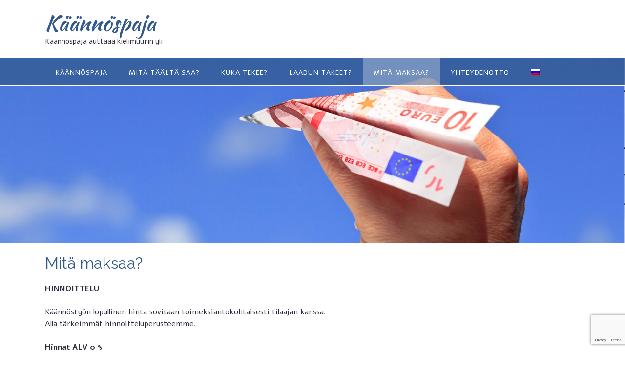

--- FILE ---
content_type: text/html; charset=utf-8
request_url: https://www.google.com/recaptcha/api2/anchor?ar=1&k=6LdYtLAaAAAAAB_eF3SLY0raLbcDtmtmgGzPdEsW&co=aHR0cHM6Ly93d3cua2Fhbm5vc3BhamEuZmk6NDQz&hl=en&v=PoyoqOPhxBO7pBk68S4YbpHZ&size=invisible&anchor-ms=20000&execute-ms=30000&cb=buvkl4c8jkdw
body_size: 48902
content:
<!DOCTYPE HTML><html dir="ltr" lang="en"><head><meta http-equiv="Content-Type" content="text/html; charset=UTF-8">
<meta http-equiv="X-UA-Compatible" content="IE=edge">
<title>reCAPTCHA</title>
<style type="text/css">
/* cyrillic-ext */
@font-face {
  font-family: 'Roboto';
  font-style: normal;
  font-weight: 400;
  font-stretch: 100%;
  src: url(//fonts.gstatic.com/s/roboto/v48/KFO7CnqEu92Fr1ME7kSn66aGLdTylUAMa3GUBHMdazTgWw.woff2) format('woff2');
  unicode-range: U+0460-052F, U+1C80-1C8A, U+20B4, U+2DE0-2DFF, U+A640-A69F, U+FE2E-FE2F;
}
/* cyrillic */
@font-face {
  font-family: 'Roboto';
  font-style: normal;
  font-weight: 400;
  font-stretch: 100%;
  src: url(//fonts.gstatic.com/s/roboto/v48/KFO7CnqEu92Fr1ME7kSn66aGLdTylUAMa3iUBHMdazTgWw.woff2) format('woff2');
  unicode-range: U+0301, U+0400-045F, U+0490-0491, U+04B0-04B1, U+2116;
}
/* greek-ext */
@font-face {
  font-family: 'Roboto';
  font-style: normal;
  font-weight: 400;
  font-stretch: 100%;
  src: url(//fonts.gstatic.com/s/roboto/v48/KFO7CnqEu92Fr1ME7kSn66aGLdTylUAMa3CUBHMdazTgWw.woff2) format('woff2');
  unicode-range: U+1F00-1FFF;
}
/* greek */
@font-face {
  font-family: 'Roboto';
  font-style: normal;
  font-weight: 400;
  font-stretch: 100%;
  src: url(//fonts.gstatic.com/s/roboto/v48/KFO7CnqEu92Fr1ME7kSn66aGLdTylUAMa3-UBHMdazTgWw.woff2) format('woff2');
  unicode-range: U+0370-0377, U+037A-037F, U+0384-038A, U+038C, U+038E-03A1, U+03A3-03FF;
}
/* math */
@font-face {
  font-family: 'Roboto';
  font-style: normal;
  font-weight: 400;
  font-stretch: 100%;
  src: url(//fonts.gstatic.com/s/roboto/v48/KFO7CnqEu92Fr1ME7kSn66aGLdTylUAMawCUBHMdazTgWw.woff2) format('woff2');
  unicode-range: U+0302-0303, U+0305, U+0307-0308, U+0310, U+0312, U+0315, U+031A, U+0326-0327, U+032C, U+032F-0330, U+0332-0333, U+0338, U+033A, U+0346, U+034D, U+0391-03A1, U+03A3-03A9, U+03B1-03C9, U+03D1, U+03D5-03D6, U+03F0-03F1, U+03F4-03F5, U+2016-2017, U+2034-2038, U+203C, U+2040, U+2043, U+2047, U+2050, U+2057, U+205F, U+2070-2071, U+2074-208E, U+2090-209C, U+20D0-20DC, U+20E1, U+20E5-20EF, U+2100-2112, U+2114-2115, U+2117-2121, U+2123-214F, U+2190, U+2192, U+2194-21AE, U+21B0-21E5, U+21F1-21F2, U+21F4-2211, U+2213-2214, U+2216-22FF, U+2308-230B, U+2310, U+2319, U+231C-2321, U+2336-237A, U+237C, U+2395, U+239B-23B7, U+23D0, U+23DC-23E1, U+2474-2475, U+25AF, U+25B3, U+25B7, U+25BD, U+25C1, U+25CA, U+25CC, U+25FB, U+266D-266F, U+27C0-27FF, U+2900-2AFF, U+2B0E-2B11, U+2B30-2B4C, U+2BFE, U+3030, U+FF5B, U+FF5D, U+1D400-1D7FF, U+1EE00-1EEFF;
}
/* symbols */
@font-face {
  font-family: 'Roboto';
  font-style: normal;
  font-weight: 400;
  font-stretch: 100%;
  src: url(//fonts.gstatic.com/s/roboto/v48/KFO7CnqEu92Fr1ME7kSn66aGLdTylUAMaxKUBHMdazTgWw.woff2) format('woff2');
  unicode-range: U+0001-000C, U+000E-001F, U+007F-009F, U+20DD-20E0, U+20E2-20E4, U+2150-218F, U+2190, U+2192, U+2194-2199, U+21AF, U+21E6-21F0, U+21F3, U+2218-2219, U+2299, U+22C4-22C6, U+2300-243F, U+2440-244A, U+2460-24FF, U+25A0-27BF, U+2800-28FF, U+2921-2922, U+2981, U+29BF, U+29EB, U+2B00-2BFF, U+4DC0-4DFF, U+FFF9-FFFB, U+10140-1018E, U+10190-1019C, U+101A0, U+101D0-101FD, U+102E0-102FB, U+10E60-10E7E, U+1D2C0-1D2D3, U+1D2E0-1D37F, U+1F000-1F0FF, U+1F100-1F1AD, U+1F1E6-1F1FF, U+1F30D-1F30F, U+1F315, U+1F31C, U+1F31E, U+1F320-1F32C, U+1F336, U+1F378, U+1F37D, U+1F382, U+1F393-1F39F, U+1F3A7-1F3A8, U+1F3AC-1F3AF, U+1F3C2, U+1F3C4-1F3C6, U+1F3CA-1F3CE, U+1F3D4-1F3E0, U+1F3ED, U+1F3F1-1F3F3, U+1F3F5-1F3F7, U+1F408, U+1F415, U+1F41F, U+1F426, U+1F43F, U+1F441-1F442, U+1F444, U+1F446-1F449, U+1F44C-1F44E, U+1F453, U+1F46A, U+1F47D, U+1F4A3, U+1F4B0, U+1F4B3, U+1F4B9, U+1F4BB, U+1F4BF, U+1F4C8-1F4CB, U+1F4D6, U+1F4DA, U+1F4DF, U+1F4E3-1F4E6, U+1F4EA-1F4ED, U+1F4F7, U+1F4F9-1F4FB, U+1F4FD-1F4FE, U+1F503, U+1F507-1F50B, U+1F50D, U+1F512-1F513, U+1F53E-1F54A, U+1F54F-1F5FA, U+1F610, U+1F650-1F67F, U+1F687, U+1F68D, U+1F691, U+1F694, U+1F698, U+1F6AD, U+1F6B2, U+1F6B9-1F6BA, U+1F6BC, U+1F6C6-1F6CF, U+1F6D3-1F6D7, U+1F6E0-1F6EA, U+1F6F0-1F6F3, U+1F6F7-1F6FC, U+1F700-1F7FF, U+1F800-1F80B, U+1F810-1F847, U+1F850-1F859, U+1F860-1F887, U+1F890-1F8AD, U+1F8B0-1F8BB, U+1F8C0-1F8C1, U+1F900-1F90B, U+1F93B, U+1F946, U+1F984, U+1F996, U+1F9E9, U+1FA00-1FA6F, U+1FA70-1FA7C, U+1FA80-1FA89, U+1FA8F-1FAC6, U+1FACE-1FADC, U+1FADF-1FAE9, U+1FAF0-1FAF8, U+1FB00-1FBFF;
}
/* vietnamese */
@font-face {
  font-family: 'Roboto';
  font-style: normal;
  font-weight: 400;
  font-stretch: 100%;
  src: url(//fonts.gstatic.com/s/roboto/v48/KFO7CnqEu92Fr1ME7kSn66aGLdTylUAMa3OUBHMdazTgWw.woff2) format('woff2');
  unicode-range: U+0102-0103, U+0110-0111, U+0128-0129, U+0168-0169, U+01A0-01A1, U+01AF-01B0, U+0300-0301, U+0303-0304, U+0308-0309, U+0323, U+0329, U+1EA0-1EF9, U+20AB;
}
/* latin-ext */
@font-face {
  font-family: 'Roboto';
  font-style: normal;
  font-weight: 400;
  font-stretch: 100%;
  src: url(//fonts.gstatic.com/s/roboto/v48/KFO7CnqEu92Fr1ME7kSn66aGLdTylUAMa3KUBHMdazTgWw.woff2) format('woff2');
  unicode-range: U+0100-02BA, U+02BD-02C5, U+02C7-02CC, U+02CE-02D7, U+02DD-02FF, U+0304, U+0308, U+0329, U+1D00-1DBF, U+1E00-1E9F, U+1EF2-1EFF, U+2020, U+20A0-20AB, U+20AD-20C0, U+2113, U+2C60-2C7F, U+A720-A7FF;
}
/* latin */
@font-face {
  font-family: 'Roboto';
  font-style: normal;
  font-weight: 400;
  font-stretch: 100%;
  src: url(//fonts.gstatic.com/s/roboto/v48/KFO7CnqEu92Fr1ME7kSn66aGLdTylUAMa3yUBHMdazQ.woff2) format('woff2');
  unicode-range: U+0000-00FF, U+0131, U+0152-0153, U+02BB-02BC, U+02C6, U+02DA, U+02DC, U+0304, U+0308, U+0329, U+2000-206F, U+20AC, U+2122, U+2191, U+2193, U+2212, U+2215, U+FEFF, U+FFFD;
}
/* cyrillic-ext */
@font-face {
  font-family: 'Roboto';
  font-style: normal;
  font-weight: 500;
  font-stretch: 100%;
  src: url(//fonts.gstatic.com/s/roboto/v48/KFO7CnqEu92Fr1ME7kSn66aGLdTylUAMa3GUBHMdazTgWw.woff2) format('woff2');
  unicode-range: U+0460-052F, U+1C80-1C8A, U+20B4, U+2DE0-2DFF, U+A640-A69F, U+FE2E-FE2F;
}
/* cyrillic */
@font-face {
  font-family: 'Roboto';
  font-style: normal;
  font-weight: 500;
  font-stretch: 100%;
  src: url(//fonts.gstatic.com/s/roboto/v48/KFO7CnqEu92Fr1ME7kSn66aGLdTylUAMa3iUBHMdazTgWw.woff2) format('woff2');
  unicode-range: U+0301, U+0400-045F, U+0490-0491, U+04B0-04B1, U+2116;
}
/* greek-ext */
@font-face {
  font-family: 'Roboto';
  font-style: normal;
  font-weight: 500;
  font-stretch: 100%;
  src: url(//fonts.gstatic.com/s/roboto/v48/KFO7CnqEu92Fr1ME7kSn66aGLdTylUAMa3CUBHMdazTgWw.woff2) format('woff2');
  unicode-range: U+1F00-1FFF;
}
/* greek */
@font-face {
  font-family: 'Roboto';
  font-style: normal;
  font-weight: 500;
  font-stretch: 100%;
  src: url(//fonts.gstatic.com/s/roboto/v48/KFO7CnqEu92Fr1ME7kSn66aGLdTylUAMa3-UBHMdazTgWw.woff2) format('woff2');
  unicode-range: U+0370-0377, U+037A-037F, U+0384-038A, U+038C, U+038E-03A1, U+03A3-03FF;
}
/* math */
@font-face {
  font-family: 'Roboto';
  font-style: normal;
  font-weight: 500;
  font-stretch: 100%;
  src: url(//fonts.gstatic.com/s/roboto/v48/KFO7CnqEu92Fr1ME7kSn66aGLdTylUAMawCUBHMdazTgWw.woff2) format('woff2');
  unicode-range: U+0302-0303, U+0305, U+0307-0308, U+0310, U+0312, U+0315, U+031A, U+0326-0327, U+032C, U+032F-0330, U+0332-0333, U+0338, U+033A, U+0346, U+034D, U+0391-03A1, U+03A3-03A9, U+03B1-03C9, U+03D1, U+03D5-03D6, U+03F0-03F1, U+03F4-03F5, U+2016-2017, U+2034-2038, U+203C, U+2040, U+2043, U+2047, U+2050, U+2057, U+205F, U+2070-2071, U+2074-208E, U+2090-209C, U+20D0-20DC, U+20E1, U+20E5-20EF, U+2100-2112, U+2114-2115, U+2117-2121, U+2123-214F, U+2190, U+2192, U+2194-21AE, U+21B0-21E5, U+21F1-21F2, U+21F4-2211, U+2213-2214, U+2216-22FF, U+2308-230B, U+2310, U+2319, U+231C-2321, U+2336-237A, U+237C, U+2395, U+239B-23B7, U+23D0, U+23DC-23E1, U+2474-2475, U+25AF, U+25B3, U+25B7, U+25BD, U+25C1, U+25CA, U+25CC, U+25FB, U+266D-266F, U+27C0-27FF, U+2900-2AFF, U+2B0E-2B11, U+2B30-2B4C, U+2BFE, U+3030, U+FF5B, U+FF5D, U+1D400-1D7FF, U+1EE00-1EEFF;
}
/* symbols */
@font-face {
  font-family: 'Roboto';
  font-style: normal;
  font-weight: 500;
  font-stretch: 100%;
  src: url(//fonts.gstatic.com/s/roboto/v48/KFO7CnqEu92Fr1ME7kSn66aGLdTylUAMaxKUBHMdazTgWw.woff2) format('woff2');
  unicode-range: U+0001-000C, U+000E-001F, U+007F-009F, U+20DD-20E0, U+20E2-20E4, U+2150-218F, U+2190, U+2192, U+2194-2199, U+21AF, U+21E6-21F0, U+21F3, U+2218-2219, U+2299, U+22C4-22C6, U+2300-243F, U+2440-244A, U+2460-24FF, U+25A0-27BF, U+2800-28FF, U+2921-2922, U+2981, U+29BF, U+29EB, U+2B00-2BFF, U+4DC0-4DFF, U+FFF9-FFFB, U+10140-1018E, U+10190-1019C, U+101A0, U+101D0-101FD, U+102E0-102FB, U+10E60-10E7E, U+1D2C0-1D2D3, U+1D2E0-1D37F, U+1F000-1F0FF, U+1F100-1F1AD, U+1F1E6-1F1FF, U+1F30D-1F30F, U+1F315, U+1F31C, U+1F31E, U+1F320-1F32C, U+1F336, U+1F378, U+1F37D, U+1F382, U+1F393-1F39F, U+1F3A7-1F3A8, U+1F3AC-1F3AF, U+1F3C2, U+1F3C4-1F3C6, U+1F3CA-1F3CE, U+1F3D4-1F3E0, U+1F3ED, U+1F3F1-1F3F3, U+1F3F5-1F3F7, U+1F408, U+1F415, U+1F41F, U+1F426, U+1F43F, U+1F441-1F442, U+1F444, U+1F446-1F449, U+1F44C-1F44E, U+1F453, U+1F46A, U+1F47D, U+1F4A3, U+1F4B0, U+1F4B3, U+1F4B9, U+1F4BB, U+1F4BF, U+1F4C8-1F4CB, U+1F4D6, U+1F4DA, U+1F4DF, U+1F4E3-1F4E6, U+1F4EA-1F4ED, U+1F4F7, U+1F4F9-1F4FB, U+1F4FD-1F4FE, U+1F503, U+1F507-1F50B, U+1F50D, U+1F512-1F513, U+1F53E-1F54A, U+1F54F-1F5FA, U+1F610, U+1F650-1F67F, U+1F687, U+1F68D, U+1F691, U+1F694, U+1F698, U+1F6AD, U+1F6B2, U+1F6B9-1F6BA, U+1F6BC, U+1F6C6-1F6CF, U+1F6D3-1F6D7, U+1F6E0-1F6EA, U+1F6F0-1F6F3, U+1F6F7-1F6FC, U+1F700-1F7FF, U+1F800-1F80B, U+1F810-1F847, U+1F850-1F859, U+1F860-1F887, U+1F890-1F8AD, U+1F8B0-1F8BB, U+1F8C0-1F8C1, U+1F900-1F90B, U+1F93B, U+1F946, U+1F984, U+1F996, U+1F9E9, U+1FA00-1FA6F, U+1FA70-1FA7C, U+1FA80-1FA89, U+1FA8F-1FAC6, U+1FACE-1FADC, U+1FADF-1FAE9, U+1FAF0-1FAF8, U+1FB00-1FBFF;
}
/* vietnamese */
@font-face {
  font-family: 'Roboto';
  font-style: normal;
  font-weight: 500;
  font-stretch: 100%;
  src: url(//fonts.gstatic.com/s/roboto/v48/KFO7CnqEu92Fr1ME7kSn66aGLdTylUAMa3OUBHMdazTgWw.woff2) format('woff2');
  unicode-range: U+0102-0103, U+0110-0111, U+0128-0129, U+0168-0169, U+01A0-01A1, U+01AF-01B0, U+0300-0301, U+0303-0304, U+0308-0309, U+0323, U+0329, U+1EA0-1EF9, U+20AB;
}
/* latin-ext */
@font-face {
  font-family: 'Roboto';
  font-style: normal;
  font-weight: 500;
  font-stretch: 100%;
  src: url(//fonts.gstatic.com/s/roboto/v48/KFO7CnqEu92Fr1ME7kSn66aGLdTylUAMa3KUBHMdazTgWw.woff2) format('woff2');
  unicode-range: U+0100-02BA, U+02BD-02C5, U+02C7-02CC, U+02CE-02D7, U+02DD-02FF, U+0304, U+0308, U+0329, U+1D00-1DBF, U+1E00-1E9F, U+1EF2-1EFF, U+2020, U+20A0-20AB, U+20AD-20C0, U+2113, U+2C60-2C7F, U+A720-A7FF;
}
/* latin */
@font-face {
  font-family: 'Roboto';
  font-style: normal;
  font-weight: 500;
  font-stretch: 100%;
  src: url(//fonts.gstatic.com/s/roboto/v48/KFO7CnqEu92Fr1ME7kSn66aGLdTylUAMa3yUBHMdazQ.woff2) format('woff2');
  unicode-range: U+0000-00FF, U+0131, U+0152-0153, U+02BB-02BC, U+02C6, U+02DA, U+02DC, U+0304, U+0308, U+0329, U+2000-206F, U+20AC, U+2122, U+2191, U+2193, U+2212, U+2215, U+FEFF, U+FFFD;
}
/* cyrillic-ext */
@font-face {
  font-family: 'Roboto';
  font-style: normal;
  font-weight: 900;
  font-stretch: 100%;
  src: url(//fonts.gstatic.com/s/roboto/v48/KFO7CnqEu92Fr1ME7kSn66aGLdTylUAMa3GUBHMdazTgWw.woff2) format('woff2');
  unicode-range: U+0460-052F, U+1C80-1C8A, U+20B4, U+2DE0-2DFF, U+A640-A69F, U+FE2E-FE2F;
}
/* cyrillic */
@font-face {
  font-family: 'Roboto';
  font-style: normal;
  font-weight: 900;
  font-stretch: 100%;
  src: url(//fonts.gstatic.com/s/roboto/v48/KFO7CnqEu92Fr1ME7kSn66aGLdTylUAMa3iUBHMdazTgWw.woff2) format('woff2');
  unicode-range: U+0301, U+0400-045F, U+0490-0491, U+04B0-04B1, U+2116;
}
/* greek-ext */
@font-face {
  font-family: 'Roboto';
  font-style: normal;
  font-weight: 900;
  font-stretch: 100%;
  src: url(//fonts.gstatic.com/s/roboto/v48/KFO7CnqEu92Fr1ME7kSn66aGLdTylUAMa3CUBHMdazTgWw.woff2) format('woff2');
  unicode-range: U+1F00-1FFF;
}
/* greek */
@font-face {
  font-family: 'Roboto';
  font-style: normal;
  font-weight: 900;
  font-stretch: 100%;
  src: url(//fonts.gstatic.com/s/roboto/v48/KFO7CnqEu92Fr1ME7kSn66aGLdTylUAMa3-UBHMdazTgWw.woff2) format('woff2');
  unicode-range: U+0370-0377, U+037A-037F, U+0384-038A, U+038C, U+038E-03A1, U+03A3-03FF;
}
/* math */
@font-face {
  font-family: 'Roboto';
  font-style: normal;
  font-weight: 900;
  font-stretch: 100%;
  src: url(//fonts.gstatic.com/s/roboto/v48/KFO7CnqEu92Fr1ME7kSn66aGLdTylUAMawCUBHMdazTgWw.woff2) format('woff2');
  unicode-range: U+0302-0303, U+0305, U+0307-0308, U+0310, U+0312, U+0315, U+031A, U+0326-0327, U+032C, U+032F-0330, U+0332-0333, U+0338, U+033A, U+0346, U+034D, U+0391-03A1, U+03A3-03A9, U+03B1-03C9, U+03D1, U+03D5-03D6, U+03F0-03F1, U+03F4-03F5, U+2016-2017, U+2034-2038, U+203C, U+2040, U+2043, U+2047, U+2050, U+2057, U+205F, U+2070-2071, U+2074-208E, U+2090-209C, U+20D0-20DC, U+20E1, U+20E5-20EF, U+2100-2112, U+2114-2115, U+2117-2121, U+2123-214F, U+2190, U+2192, U+2194-21AE, U+21B0-21E5, U+21F1-21F2, U+21F4-2211, U+2213-2214, U+2216-22FF, U+2308-230B, U+2310, U+2319, U+231C-2321, U+2336-237A, U+237C, U+2395, U+239B-23B7, U+23D0, U+23DC-23E1, U+2474-2475, U+25AF, U+25B3, U+25B7, U+25BD, U+25C1, U+25CA, U+25CC, U+25FB, U+266D-266F, U+27C0-27FF, U+2900-2AFF, U+2B0E-2B11, U+2B30-2B4C, U+2BFE, U+3030, U+FF5B, U+FF5D, U+1D400-1D7FF, U+1EE00-1EEFF;
}
/* symbols */
@font-face {
  font-family: 'Roboto';
  font-style: normal;
  font-weight: 900;
  font-stretch: 100%;
  src: url(//fonts.gstatic.com/s/roboto/v48/KFO7CnqEu92Fr1ME7kSn66aGLdTylUAMaxKUBHMdazTgWw.woff2) format('woff2');
  unicode-range: U+0001-000C, U+000E-001F, U+007F-009F, U+20DD-20E0, U+20E2-20E4, U+2150-218F, U+2190, U+2192, U+2194-2199, U+21AF, U+21E6-21F0, U+21F3, U+2218-2219, U+2299, U+22C4-22C6, U+2300-243F, U+2440-244A, U+2460-24FF, U+25A0-27BF, U+2800-28FF, U+2921-2922, U+2981, U+29BF, U+29EB, U+2B00-2BFF, U+4DC0-4DFF, U+FFF9-FFFB, U+10140-1018E, U+10190-1019C, U+101A0, U+101D0-101FD, U+102E0-102FB, U+10E60-10E7E, U+1D2C0-1D2D3, U+1D2E0-1D37F, U+1F000-1F0FF, U+1F100-1F1AD, U+1F1E6-1F1FF, U+1F30D-1F30F, U+1F315, U+1F31C, U+1F31E, U+1F320-1F32C, U+1F336, U+1F378, U+1F37D, U+1F382, U+1F393-1F39F, U+1F3A7-1F3A8, U+1F3AC-1F3AF, U+1F3C2, U+1F3C4-1F3C6, U+1F3CA-1F3CE, U+1F3D4-1F3E0, U+1F3ED, U+1F3F1-1F3F3, U+1F3F5-1F3F7, U+1F408, U+1F415, U+1F41F, U+1F426, U+1F43F, U+1F441-1F442, U+1F444, U+1F446-1F449, U+1F44C-1F44E, U+1F453, U+1F46A, U+1F47D, U+1F4A3, U+1F4B0, U+1F4B3, U+1F4B9, U+1F4BB, U+1F4BF, U+1F4C8-1F4CB, U+1F4D6, U+1F4DA, U+1F4DF, U+1F4E3-1F4E6, U+1F4EA-1F4ED, U+1F4F7, U+1F4F9-1F4FB, U+1F4FD-1F4FE, U+1F503, U+1F507-1F50B, U+1F50D, U+1F512-1F513, U+1F53E-1F54A, U+1F54F-1F5FA, U+1F610, U+1F650-1F67F, U+1F687, U+1F68D, U+1F691, U+1F694, U+1F698, U+1F6AD, U+1F6B2, U+1F6B9-1F6BA, U+1F6BC, U+1F6C6-1F6CF, U+1F6D3-1F6D7, U+1F6E0-1F6EA, U+1F6F0-1F6F3, U+1F6F7-1F6FC, U+1F700-1F7FF, U+1F800-1F80B, U+1F810-1F847, U+1F850-1F859, U+1F860-1F887, U+1F890-1F8AD, U+1F8B0-1F8BB, U+1F8C0-1F8C1, U+1F900-1F90B, U+1F93B, U+1F946, U+1F984, U+1F996, U+1F9E9, U+1FA00-1FA6F, U+1FA70-1FA7C, U+1FA80-1FA89, U+1FA8F-1FAC6, U+1FACE-1FADC, U+1FADF-1FAE9, U+1FAF0-1FAF8, U+1FB00-1FBFF;
}
/* vietnamese */
@font-face {
  font-family: 'Roboto';
  font-style: normal;
  font-weight: 900;
  font-stretch: 100%;
  src: url(//fonts.gstatic.com/s/roboto/v48/KFO7CnqEu92Fr1ME7kSn66aGLdTylUAMa3OUBHMdazTgWw.woff2) format('woff2');
  unicode-range: U+0102-0103, U+0110-0111, U+0128-0129, U+0168-0169, U+01A0-01A1, U+01AF-01B0, U+0300-0301, U+0303-0304, U+0308-0309, U+0323, U+0329, U+1EA0-1EF9, U+20AB;
}
/* latin-ext */
@font-face {
  font-family: 'Roboto';
  font-style: normal;
  font-weight: 900;
  font-stretch: 100%;
  src: url(//fonts.gstatic.com/s/roboto/v48/KFO7CnqEu92Fr1ME7kSn66aGLdTylUAMa3KUBHMdazTgWw.woff2) format('woff2');
  unicode-range: U+0100-02BA, U+02BD-02C5, U+02C7-02CC, U+02CE-02D7, U+02DD-02FF, U+0304, U+0308, U+0329, U+1D00-1DBF, U+1E00-1E9F, U+1EF2-1EFF, U+2020, U+20A0-20AB, U+20AD-20C0, U+2113, U+2C60-2C7F, U+A720-A7FF;
}
/* latin */
@font-face {
  font-family: 'Roboto';
  font-style: normal;
  font-weight: 900;
  font-stretch: 100%;
  src: url(//fonts.gstatic.com/s/roboto/v48/KFO7CnqEu92Fr1ME7kSn66aGLdTylUAMa3yUBHMdazQ.woff2) format('woff2');
  unicode-range: U+0000-00FF, U+0131, U+0152-0153, U+02BB-02BC, U+02C6, U+02DA, U+02DC, U+0304, U+0308, U+0329, U+2000-206F, U+20AC, U+2122, U+2191, U+2193, U+2212, U+2215, U+FEFF, U+FFFD;
}

</style>
<link rel="stylesheet" type="text/css" href="https://www.gstatic.com/recaptcha/releases/PoyoqOPhxBO7pBk68S4YbpHZ/styles__ltr.css">
<script nonce="HXb7EATg5ahs1OcTEFNW8A" type="text/javascript">window['__recaptcha_api'] = 'https://www.google.com/recaptcha/api2/';</script>
<script type="text/javascript" src="https://www.gstatic.com/recaptcha/releases/PoyoqOPhxBO7pBk68S4YbpHZ/recaptcha__en.js" nonce="HXb7EATg5ahs1OcTEFNW8A">
      
    </script></head>
<body><div id="rc-anchor-alert" class="rc-anchor-alert"></div>
<input type="hidden" id="recaptcha-token" value="[base64]">
<script type="text/javascript" nonce="HXb7EATg5ahs1OcTEFNW8A">
      recaptcha.anchor.Main.init("[\x22ainput\x22,[\x22bgdata\x22,\x22\x22,\[base64]/[base64]/[base64]/[base64]/[base64]/UltsKytdPUU6KEU8MjA0OD9SW2wrK109RT4+NnwxOTI6KChFJjY0NTEyKT09NTUyOTYmJk0rMTxjLmxlbmd0aCYmKGMuY2hhckNvZGVBdChNKzEpJjY0NTEyKT09NTYzMjA/[base64]/[base64]/[base64]/[base64]/[base64]/[base64]/[base64]\x22,\[base64]\\u003d\x22,\x22wphhHQFjWUNGVG1xMGrCoU/Cg8KfIi3DgCzDkQTCoyDDgg/DjQLCoSrDk8OKIMKFF2zDpMOaTUcnABRhUCPClVkLVwNoQ8Kcw5nDmMOPeMOARMOeLsKHSCYXcVZBw5TCl8OXLlxqw53DvUXCrsOfw7fDqE7CglIFw5x/[base64]/CgD/[base64]/DkV/DklgfP8Odw6lqRMK4HxbCkFDDoAdBw5JMMR3Ds8KFwqw6wq/Di13DmlhhKQ1wNMOzVRcUw7ZrF8Oyw5dswqJ9SBsUw7gQw4rDusOWLcOVw47CgjXDhmMIWlHDpsKENDt9w4XCrTfCv8K1woQBbCHDmMO8C2PCr8O1FXQ/[base64]/CrBpFasKzSsKJb8OONjfDjn/Dh8OUwqbCvcKqwqHDt8OVV8KPwpsDUMKpw4MJwqfChy8vwpRmw5DDsTLDogUFB8OEMcOgTylSwrcaaMKjKMO5eQ5PFn7DkBPDlkTCoyvDo8OsTMOWwo3Dqi9GwpMtSMKiEQfCgsOew4RQWG9xw7I9w5ZcYMOOwpsIIl/DrSQ2wolVwrQ0amEpw6nDrsOMR3/ChA3CusKCQ8K/C8KFGBh7fsKWw7bCocKnwppoW8KQw45fEjkQbDvDm8Kwwrh7wqE/IsKuw6QlNh5xDDzDiihZwo/[base64]/ClyoIHkxtDTIDP8KGwo1Gw7oswqTDscO8DMKOIMOcw6rCp8Omc0/Dq8KLw4nDojgIwrg5w7/Cv8K2GMK/DcOhahV8wqQqY8ORJkcvw6PDnDTDjHRfwqhubzbDvsKIO3gwOxLDo8O+wqATB8K+w6fDl8O+w6rDtTE9U1jClMKNwpLDvQAQwonDn8KwwrEBwp7Dn8KSwpLClsK0ZR4Swq/CqwXDtV4Swo3Cv8K1wrApIsK1w4F4MsKAwrNYFcK7wrHDr8KVQMOMLcKYwpjCqGzDmcKxw4xyX8OfPMKbbcOBw4fCs8KCKsKoKT7DlgwUw4gOw5fDjsODF8OeT8OLCMOcDUkqWxDCuTnCtsKbCxpGw7Brw7/Dt1BxF1LCqjxyW8OWDMOow5fDvsKQwpjCqwjCl2/DlVQvw4TCpjLCjMOfwo3DgFnDiMK4wpkGwqdww7lcw6k3Nz7CixjDpkkcw7HCggZ+CMObw78Uwol7L8KVw4bDj8O4KMKQw6vCpDHCj2fCh3PDmMOgGwEtw7pUWyJdwrjDoE1CRSvCsMOYM8KrNxTDtMOVR8OsccK/[base64]/[base64]/CtMKew7BjwofDlgXDkn3CpMKqwqcHW3wLFXXCtsOmwrnDjCPCpsK3RsKeNxYub8KswqZ0EsOTwpIAb8OVwpVtRMO3DMOYw7AUPcKdD8OCwq3Cp1tWw64qekvDgBzCu8Ktwr/[base64]/[base64]/[base64]/XALDmcOwEHwWD8O7w6fCmsKOw6zDuMOqwrPDuMOnw4PCk3ZHT8Osw4oGQQBWw7vDqF/CuMOSw6HDssO8Q8OZwqLCtsOiwrfCkxpBwoApaMO0wqp2wrEcw5fDs8OjNFDCtlLCgQRRwp4uM8Otw4jDqsKAUsK4w4jClMOawq1WNjDCk8OhwpnDqsKOUh/DnQAuwozDjHA6wpHCrFnCgHVhX2F7X8OwP29lWlTDqGHCrMKmwp/CuMOCT2nCuErCojktSibCosOYw7lHw7dXwqprwoxzdVzCoCbDlcO6UcOIesK7LyUPwqHCjE8Ow43CpHzCm8OTbMOJPiLCsMO6w63DoMK2w7tSwpLCkMOpwq/[base64]/CisKzdTHCtcO2amwkD8KbwqBraAxiLn/CicO1Q08vGj3Cmm01w57Cryh4wqzCnEPDjihYw7bCocO6YUfCmsOrbMKPw4txZ8K8w6N7w4lYwqvChsOCwpMATSLDp8OqCl4wwo/CuClrOMODDFnDmk44ZH3DhMKDZ3DCp8OZw4x7w7DCrsOTEMK/JX7DvMOKMS1WO19CQcOhFEYjw5BVLsOQw7/CqVdULGjCqwzCjAgEf8O6wqN0VWgSKz3CgMKuw64+MMKrPcOYRwVGw6Zcwr3ChR7CisKYw7vDs8KJw5zDiHI3wpzCj2EMwqDDlMKvXsKqw5DCrsKfcBLDosKNVsK/IcKAw5FaPMOKakzDjcK6D3jDo8OQwqHDhMO6C8K/wobClnnDh8O2aMO/[base64]/CjDkswovCj8KscXwXSMOdTz3DusKCwpDDkxt/BMKVECfDtsKBcBsEasOka0tOw7DCrT5UwoBeE33DjcKRwpHDvsOCw67DssOidcO3wpHCuMKUf8O8w5rDqMKmwpnDnF4KG8ONwojDmcOlw40hDRgPc8OWw7rDlAdCw7Vxw6HDvhFJwqLDu0DCo8Kmw5/Ds8OCwp3Ci8KhV8OWL8KLecOFw555w4Z3w5RYw5jCu8O/wpACVcKmHmnCkALCtCfDrMKRwr/CgXXCssKNUCxWWDrCuBnDoMOZKcKdbVnClcKwXHIBGMO+eEXDrsKRHcOAw7dvO35Nw4XDvsKHwoXDkD0UwpXDrsKQFcK/HMOkXQnDt2x1fyPDg2/CpTPDmSkMwqNlOcOow4BaEMOsVMK2BsOOwpdLOivDlMKaw4oJF8OxwoJewrHCsg83w7vDmSxYU1Z1IgjCh8KYw4Fdwq/CtcKPw6QiwprDt0YMwoQWUMKbPMKtQcOdw43Ct8KaJUfCuxwyw4Eqwp5Pw4Euw4ReMsOxw43CoxIXOsK3LEnDtcKwCnzDikt5cl3DsSnDk3DDsMKEw51xwqpSbSzDjzoawoLCu8KewqVNTsK3WzzDkxHDrMO9w4kxcsOvw54tU8OqwpfDocOyw7/Dg8KiwrBdw4ooB8O8wpINw6HCgTZZF8KNw6/[base64]/CksK5wqRfIsOFwqh/wpYlwro/SsK/[base64]/ckvDmcOIw71LfXfDqDXCjWrDpyzDg0crwpXCocKzCl4Hw4sCw7XDjMKJwr8nCMK/d8Kpw50UwqMlRcKmw4/DjMOzw4JpZMO1XT7CpzHDkcK6elPDlhxvGcKEwok/wonCn8K3JHbChRolO8K7I8K6CyYZw74wBsOZN8OXQcO6wq9pwq4rRsOTw6gUJAwowqh2QMKPwoVIw6Axw4HCqkFuLsOJwoAlw4MQw6/[base64]/CqyvCuwc2wrDCp8KiZsK4B8OVw405w5tsUcKFHxJ5w7kBIibCnsK6w7FeNcOjwrDDvh1bd8OSw67DtsKewqvCmXAEd8K5McKqwpNkIUAdw7IdwprDtsO1wqpHUD3DnzHDjcKBwpEvwrVbwr/CtyNXHMO4YhEyw6jDj1HDu8ONw4ZkwoPCjcOkDF0CT8Oiwp/DosKcYMOrw7duwpsvw4VIasObwqvCjcKMw4LClMOkw74eD8OsP0bClytvwpo3w6RQIMKDKiJYEwTCqcKRZApROENuwrEkwoLChGTCrGRiw7ElDcOaGcOywoEfF8KCA0cdwpnCssKseMO3wo/CvXxGP8OZw7DCo8OgZHXDvsO0UsKDw4PDnsKue8ORVMOww5nCjX8hwpEFwpHDvzxcVMOHWhtPw7jCsSHCjcO/YMOIZcK6w4/[base64]/Dv8OdwrzCi8KVSnHCpVvDr8OKbMOmw6PCsh90w48/JMKmZBZUX8OGw5QGwo3Dj2N6SsKyGzJww6fDr8OmwqPDvcKkwpfCj8KFw58HS8K0wqJzwpzClMOUEE0SwoPDncKNw7XDuMOgWcKGwrYLOEE9w580wqRVA3N/w6QXG8Kmwo03IR3DiwJAS1zDhcKpw6/DhMOww6ARKQXCnlLCrhvDuMO+NTPCvAjCusOgw7tCwqnDtsKOAcOEwrI/FRkmwrjDkMKEJxNnIcOCfMOzOm7CocO0wpp4PMO5BBYuw77CusO+acOhw4TClWHCgUMkYh06YHzDv8Ktwq/CimEwYsOJH8Oxw7LDgsOXN8Oqw5QbOMKLwp0lwphXwp3DssK4LMKdwrzDj8K9JMO6w5HDocOUw4LDrkHDmyV8w69sBMKcwpfCvMKpfsKGw6vDjsOQASQaw4/Ds8KKCcKHOsKkwrEJRcOFR8KewpNiUMKdfB5UwpnClsOvEDFUI8KWwojDnDh8Vj7CosO/AsKIZFIVY0TDpMKFIQFsTkIZCsKQQ13Dh8K/S8K1CsKAwqfCpMKEKBnCjgoxw5TDpMO9wp7CtcO2fTjDpljDvsOkwpImbwLCusO6w5/Cq8KiL8KLw7YKEkbCgXMRDBbCm8OFHxrDk3XDoQoewpV4WjXClHI3w6LDmCIAwoTCnMOzw7DCmjTDvcOSw6t+wqnCicOgw6ZgwpFKw4/[base64]/[base64]/[base64]/CnMKrw43CjQbDshJ/[base64]/CnHPCmhfCh8KvFcOQw75WJ8KPdi8WHsKXw6rDu8KkwrJrc13DmMOxw7/Cl3nDlFnDrEIlNcOcEsOfwqjCksORwofDqgPCssKbX8K4BhjDi8KawqB/eU7Dph3DkMK/aClcw6BXwroKw6N+wrPCosKrJsK0wrDDsMOMCE4Nwp15w7kHb8KJNC5kw41lwoPCmMKTIgZ0csO+wrPCk8OUw7LCthEkNsOhCsKdVAo/Vn7Cvn0ww4jDgcONwpLCucKaw7DDu8K1wp47wojDqjUvwqIkKhlKT8KMw4vDngHCuwfCtnBuw6/CkcKOP23CiB9PSn/CjVbDpG4Hwoxgw5zDm8Kqw4PDsg/Dn8Kjwq/[base64]/Csx3DlgRvI8Odw6LDk8OKw4gLTELDimNiwp3DkRPCnEZ2wqHDn8KkTDvDgH7Ck8O8LGvDpnLCt8OPDcO8XcKWw7HDtsKbwpkdw67CqcKXVADCrjLCrUPCkAlBw7HDmEIhFXBNIcOqYMKPw7fDl8KoP8OGwro2JMKtwr/DtMOYw5XCg8Ojw4TCrnvDnw/CjBA8Y1bDmh3CoiLCmsO/[base64]/DkVVAMEg0w7nCsWvDuVgHLgpcTMK3wo0AUsOMw4zDnUEqKMOXwqnCj8OydcKVLcO/[base64]/CmsOeLMOMVG7CrzFyasKqw481w4Zdw7nCtcOhwoTDncKsJcOsPR/CvcOjw4zCvHhIwrtnDMK1wqVJQsODbEvDil/[base64]/Ch8Klwo3ChMOjY8Kvwqt/[base64]/S8KXwqBXwrHDq0PDsMKkAj7Dm1/[base64]/Dn8K+w7HDtMOrwr/CnsObwpYAUcKKWBvDq0XDoMOfwpw/H8KyfGnCqyrDocOow4fDkMOeTjfCkcKsCi3CuHgaW8OMw7HDrMKOw5UtGEdNN0bCjsKYw7oSTcOlBXnCscK4cmjCvMO3w6NIE8KGAcKKdsKCZMK/wrdbw5/CsiItwp1tw43DjBhowqrCn3Q9wpvCsXJIFsKMw6tEw7fCjXPChHFMwrzCq8O8wq3CgMKOw5sHEGtSAWHCqDN/b8KXW2/DmMKfaQpmRcOAw7oENTxjfMO6w4fCrCjDtMOpFcOWVMOfYsK3w5B0PxcJWzwzewBrw7jDskUuPzB8w78qw7QQw5vCkRNATX5sE33CocKtw6l0dAg1HMONwp7DoBDDkcOQC2vDuRdbExVWwqLCvDktwos9YX/CpcO6w4DDtTvCqDzDoB4rw5fDnsKYw7o+w4ZleRfCqMKkw7fDssObZcOIJsO1wqJMw4oQWx/DkMKtwpXCkmo2JHbDoMOucMO3w4pRwp7Dun1bE8KJGcKvT2XCuGA6SW/[base64]/wrzDqsKOEGQ5w47Cn8OeVcKVw5HDvAzDtX41fsKdwr3DqcOPcMKuwpxbw4MkCGzDt8KlPBg/Px7CkgTDocKJw4/Ct8K+w4/Cm8OVR8KbwoDDgxzDvC7DhFUdwrfDn8KsQcK5L8KDI0MPwpsMwrcoXG/[base64]/CnDzDs8OxZxXDuEPDoMKewpDDpAHDrx/CqMO4w70eNwrDqn4xwrIYw4h7w4YeMcOTD15tw7zCh8Krw7nCmArCtyvDpE/CsGbChTp+ZMOIGgZ6JMKMwrjDhCw8w6bDvgXDrcKvDsKbMx/DucKxw7vDvQvDlxY+w77Cvi82V25jwqB+EsOeBMKbw6zChiTCpUzCrsK0dMKnSBwLckEOw5/DlcKzw5TCj3t2bVPDnTUmLMOjKQcxV0TDj3jDjH0Vw6wvw5cKIsKRwpBTw6c6woVYL8OPaH8QN1LCnQnClGgrAhxkRhTDpsOpw44Xw4DClMOXwpFNw7TDqcKTN1xww73ChlfCrW52LMKKI8Kyw4fCpsKkwq/DrcKhV1XCm8OlcWnCux1mYDAyw7N7wpUfw4jChMK9wrLCrMKMwokHYTPDvU8kw6DCpsKbWQ9ww5txw6ZZwrzCusK3w6vDqcKvPWlQwq4bwo16SzTCkcKvw5Qjwoh2wpFQeD/DmMK0NgoLCTHDqcK8E8OlwqbDuMOVacKzw7onPcKAwo8Swr/DssK5dmUFwoEKw4VAwpM/w4nDgcODdsKWwo9ceyLCnnUYwpM3fzEXwpAUw7vDqsO8woXDjsKZw6o4wpBETFXDjcKkwrLDm1TCssOGasKMw4XCm8KEVMKQMcOhUyTCocKHS2nChMK0EsOBTWbCqcO0ccKYw5ZWVMKiw7nCs2tIwrc5Piofwp/DtkbDksOCwpHDhcKoEA9dw5HDusO8w4bCjVXCuBdawo1vacOkbsO0wqfCnMKdwrbCpl/Cp8OGW8O6OsKEwo7Ds2YAQWlwR8KifsKAR8KNwoXCncOfw60Dw7xiw4PDhwlFwrvDkkDDh1HDhkDDvEoBw7/DnMKuLsKdw4NNYx85wrXCmMOnaXXCp2ltwqsUw7VZGMKAZggMXsKvEkPDogF3wp4MwonDjsObWMK3GMOCwodZw7vCsMK7S8KySsKzEMK/KBQ6w4DCssKDNyXCh2rDisK8c3AodzIlIwDCu8OxOcOjw7tPCsK1w6Z3GVrCmhnCo3zCr3LCqcOKfBvDocOZE8Kuw4kcacKWIR3CsMKCFzEZV8O/HiJAwpdbA8K1IjDDqsOzw7fCgTdTBcKJXTdgw70FwqHDl8O9CsK2T8Oew4NbwpbCk8KIw6XDvV0RKsOewp9uwp/[base64]/bX8Zw7/Dq8Kkwr1+wp0ew5V5wozDixYNVljCo3EBUsOORcKxwrfCuGPCnjTCvSI+UMKuwrhsCznCj8O/wpzCmCDClMOhw4jDr2tYLAXDkjrDssKxwr9Zw6/Ct0FCw6/Dv3UXwpvDoBEAbsK4e8KTfcKewrwFwqrDjsOVAiXDrBvDu23CtELDox/Dkm7ChVTDrsKBBsORIMKSI8OdUgfCmyJlwpLCpnoKK0AdCy/DjWTCmCbCrsKJaEtBwqJWwqx1woLDkcOEe0JLw7nCq8KjwqfDgcKUwqjCjMOmfF/[base64]/OiTDhlbCscKtwqnDssOpw71xCWt6wr/CpsKbTsKEw55Iwp/CkMOww7XDncO1LsK8w47Cl0Vnw7kbQSsdw4wwH8O2XT0Xw5MbwrrClkc8w6HCi8KkFC1ke1nDlTfCucO3w5TDlcKPwpJXD2JJwpHCugfDmsKIHUtlwoTDnsKXw50eLFYgwr/Dt0DCjcONwpUNXcOoHsKQwrnDvkTCrMOBwpgAw4k+AcOpw50RScKyw5TCscK6wq7CmUTDhsOBwotKwq56wo5vZsOmw5d1wrLCpw9YAVzDnMOgw54+QQMaw4fDjknCg8Olw7tzw7/CrxfDpgUyU3DChHXDnFg6EVPDki7Cs8KywqjCn8OPw4UwXsOCe8Onw4LDnwTDi1PCmD3CnBjDuFfCjMO3wrlBwoNqwq5ebiXDiMOgwpjDpMK4w4fCnGTDpcK7w4hWfwYOwpo7w6c4SQ/[base64]/w6MTH8KIakt/wpjCgsK7L8K6ZXtGcsOzw5pofMKwJsK9w6kJCgEVZ8OgOcKXwpZNCcO2UsOMwqpWw5XDlSnDtsOYw6HCvn7DsMKxCEPCp8OhCcKTHMOlw7bDogRUDMK/[base64]/Dk0nCmAFpUzQLw5APwqzCjMOJwrkBVcKpLm1VFsOzPMK1fMKhwoJ+wrdXVMOcAVhWwprCjsOewozDvzdNUGDClxdmKsKcNmrCklnDkF/Cp8KrS8O3w7vChcOzf8Osd1jCpsOqwr13w4gofMK/wqfCtyTCq8KJMhJPwqAnwqjCtz7DvybCtx0qwpFoNzvCjcOiw6vDqsKxQ8OcwrfCvy7Dnh4uejrCj0h2b0UjwobCm8Oad8Kiw6pbwqrCinHCoMKCQR/CqMKVwpbDh2B0w40YwqLClFXDosO3wrQJwoIkJADDrhHDiMOEw6MxwofCkcKXw7nDlsKnJj5lwoDCmQcyLG3CusKJK8OUF8KDwptIZMKUJMKrwqEqKkx/Q1xiwo3CsWTCt1tfPsOnaDLDrsKUCxPCtsOjLcKzw4VHXxzCjxxhLBvDp29vwq4qwpnDu3E9w4oCBMKde3gJNcOXw6AOwrRqdB8QBsO3w4pvSMKvXsKEX8OxIg3CssOjwqtQw7PDi8ORw4PDgsOybwDDs8KZJsKnLsKrR1fDmjrDlMOEw6zCqcOpw69hwqXCq8O/w6PClMOZcEByCcKVwollw7HCoUEnc2PDoF0pFMOuw5rDrsO5w5I3ecOAOcOcXcOGw6fCpx1jFsOdw5XDnnLDscOoeAQAwqDDqRQJO8OOXEbCvcKTw6kgwqppwp7DgTlvw73DpMKtw5jDnmpKwrvCk8OEIER/wobDusK6b8KdwpJ1WU1lw7U3wqHChTE+wprCpz5eYRnDrhbCgzjCnsKnW8OpwpkJKi3CjwDCrwnCoE/CukIww7UWw70UwpvCphjDuAHCqsOkZ3zCoV/Dl8KUfMKEMC9HDWvDhWxvwpDCmcKnw6rCvMOLwpbDjjfCoELDjHLDjxrCnMKsQcOBw4hzwpU6fDpQw7PCuENqwrtwJl4/[base64]/DkMO5OcKAWcK8Rx8iw4UDwqHDm8OJwqt6OsOTwph2a8ONw40ww5QPZBMlw5fDisOOwpvCpsOkUMOOw4sfwqPCusO2wpFHwqIZwqTDhXQMSVzDksOHA8Ktw4cbUMOcVcKoeDnDr8OCCGIIwq7Ck8KrWsKDEUTDgh/[base64]/DqsOgwoPCpVhPWcKVEhzDlmBew4TCm8KAdzvDq2gEwpbCkx/[base64]/CvcKdwrF5w7TDkErCpGnDkwlrWcKsVkNhFcOfT8KrwoXDm8OFLlkDwqTDv8ORwrYYw6LDlcK/ElXCpcKKRj/Drl8vwo8rTMKAe2hmwqV9wp8Lw63DqD3CvVZ7w4TDhcOvw4gTZMOuwqvDtMKgwqjDt2nCpRl9cCvDuMO/Zl9rwqBDw4sBw4PDiSMAPsKpciJBOV3CvsKQwoHDs3QRwp4tNGYbAT09woFSETodw7ZPw7ATdwdawozDncK5wqvCo8KZwow3EcOgwr3CusKKPQbCsHfCgcOOPcOkScOOwrnCj8K6BVxBTAzCjG4rT8O4KMKZNGgBbzNOwrdCwrzCg8Ksf2UqO8OGw7fDjsOINcKnwp/DjsKHR0LDohkgwpYUKnhXw6tVw5TDoMKlPMKYUygoZcKRwr0afUF6VX7DqsOjw4EMw4jDtwbDj1dCX306wqgbwq7DsMOUwoYxwqPCnT/CgsOdNsOPw5rDisOadTXDpELDicK3wpAVa1ABw6gnw715w73ClSXDqWsxesO7SQ8Nwq3CvzPDg8K0J8KJUcOvNMKawojCq8KUw546CHNawpDDjMOEw4/CisK8w7EgfcKbXMOew6l+woTDnmbCnMK4w4/ChkXDvVJ5EBrDt8KOwo0gw4bDmV/Cg8OZY8KQGsK5w77Cs8OCw595w4HCozXCrMKWwqDCj2/[base64]/wopqP1BXCsOYHMKowojClcK+EUHDjsOBwpAEwoY7w6IHwoTCu8KjW8OSw6LDp2LDhXXCtcK/JcK9FwZOw6jDusKxwpXCqQ5lw6fChsOtw6suSsK2MMOdGcOyayd3T8Ohw6XCgU4sfcOYbH02UgrCgXXDqMKLTF1Vw4/DmiNkwrpuGC3DnSw3wrXDiQPDrF4uPR1Hw7rCqhx8YsOpw6Evw5DDhX4ew4nDmB9TdcODQcKaJMOwBMOWSEHDqXJ8w5bCmmbDmABDfsK8w6kkwpPDpcOqecOcM33DqcOZfcO/VMO7w5rDqMKqay19fcOxw57CvX/CsHYnwrQKZ8KCwqvCq8OoGCwATsOVw7zDklYcQMOzw5nCpF3DlsOBw5x8dlFcwqfDj1PCmMOOw5wAwrvDp8KawrHDv0Z6UWTCmsKdCsKHwpnCsMKPw70uwpTCicKaKkzDssKGVDnCk8K9Wi7DtgPCrcKcXQjCth/DocKrw40/HcKzWMKlAcO5DV7DlsKFR8OsPMObRcKfwpXDpMKmHDN5w5/CjcOqGEjCtsOqMMKIBMO3wpxKwoVrccKvw4HDjcOffMOTPyHCg0vClsOVwrsUwqNmw5NowprCmQbDqnjCjznCtBLDscOQWMKIwp/Dt8Obw7zDgsKCwq3Cl395DsO6ISvCrhM0w5jCgmV8w5NZEF7CkRTCmlbCh8ONeMODF8KYc8OQd15zMXIdwphWPMK6w7/CjlIsw6UCw7fDvMK4ZsKZw799w5XCgBXChBFAVQTDiBHCrSg8w7ZUw5lWUGPCrcO/w5TChsK5w7kLw4rDvMOew71AwpICQ8OOCMO0EcKFSMOzw6LCusOiwoXDlsK1DG05ag1Gwr/DisKAClPCrWBpEcOmGcKkw7LDqcKgGMOIHsKZwrTDosKYwq/DvMOFAiRiwrttwq4cHsOuKcOaOMOgw4BOGcKzIW3Dv0vCgcK5w6wTV17DuQ3DjcK9PcOdTcOXOMOew4llWsKjTzgVfwnDlznDmsKhw4cjC1jDgWVZRjc8YBocO8OFw7rCsMOrW8OielU9PWzCh8OKOsOfLMKDw6AHd8K2wotJA8K8wrwHNUEpCmpAWjM+bsOZEkvCvW/CqQs2w4gOwoDChsOfG1M/w7hXf8K/wojCpsK0w5LDncO1w5nDk8OJAMOTw6MYwqTCsw7Dq8Kjd8OKfcOiSybDv3ZIw6c4K8Obw6vDiGtAwoM6esKjSz7Ds8O0w6Zjwq7CmnQYwqDDp0VQw7HCsjRUwqcVw59MHjfCksK/[base64]/CvGQQw6jCl8KPwrtaWsKmw4XCgF4mw5nCjsKIwoIRw5bCqnlyOcONWxbDiMKPJsOdw4o4w4Y1AXrDoMKcBjzCqHhHwqYyR8KtwqfCoCvDicK2wop0wqPDvwMvwpwkw7HDoifDoFrCo8KBw5zCuD3DhMOywp3Dq8OhwqEGw4nDgBJXXW5iwrxEU8O7YMOoOsOrw6NIDx/DuCHDsSDCrsK7Mk/[base64]/[base64]/[base64]/[base64]/CkRgrKsOZw4V2w7MawrzCoMOBwoEVJkbDp8KyF3rCuG00wohywoDCgcKsfcKSw6IzwrjDskxjIsKgw4DDonHCkkfDnsOEwogQwo1Ddg1sw73DucKfw77CqRpywonDpcKWwplLXkM2wpXDoh7CthJow7/Djw3DjDR8w6bDqCvCtkxRw67CoDfDkMOSL8OsW8K8wrHDpxjCpcOJA8OUS3hQwrTDv3bDmcKvwrHDkMKYbcOVw5HDl3tKNMOHw4fDp8KiWMOWw6bCtcOtNMKmwoxXwqJSbTAifcOfLsKNwp5TwqMRwpBtcVUUeUfDhQHDvcOxwoo/[base64]/CsyvCp2jCusOvw6DDuHtFDjUfwqbCkxZawqxEw6soMMOpQz7Ds8KVB8OEwrZkdMO8w6LDncKrWifCj8KEwqZJw7DCgcO9Vi4GIMKSwqvCtcKQwpo7BVdCUBVSwq/[base64]/CksKmZcKIw7jCnXlgwo1NW08UfiHClcOiw7Z+wprDlsOBJXdhbcKnRzjCjUjDk8KKZwRyPGzCncKAOh9pUgcXw5s7w5zDkDfDqMOQGsOYRHDDssKDFzXDjMOWLwVuw5HCp2HCk8OFw4LDvMOxwq4xw7DDmMOJZg/DhVDCjmMEwqMYwrXCtgxkw7HCryjCkj1mw4LDlS0CLcO1w7jCkGDDsmJCwrYNw73CmMK3w5ZqPXx4IcKYDsKBGMOQwpt2w4TClsO1w7EqFUU/[base64]/[base64]/Co0vCtsOoFcOywromw4QjDMKLw51fwrbCl8ObFcKnwoQQwoVUfcO6JsOEw5h3D8KwAMOswrRkwr0wXTRDQA0IWMKWwqvDtz3Ct1ocAGvDtcKvwrLDicOKwrzDu8ORNiMWwpI3H8OnFl/Dt8Kcw4ESw6LCuMOhU8KVwo/CsVoiwrrCr8Kywr1mJwtowoTDucKfTwt/[base64]/CsnjDnBcxwr0jw7jDlsKibmXDk8OQMFfDuMO8XsK6fx/[base64]/CssO1A8KgLT8XcnzChcK7VMO4b8ObY3YeA3fDh8K4C8OFwovDnhfDuFZzW2rDnRIdZXIaw6nDuWTDkE7DsVPDmcOkwrvChsOCIMOSG8OnwqBwSV9AXMKowo/CuMKaccKgcGx0dcKNw6Ucwq/Djm4aw53Dl8OywoNzwr1Aw7bDrTDDimHCpETCtcKkY8KweCxVwrfCjHDDkgcKVRjDny7CuMK/wqbDocOuHDlAwrnCmsKHc2zDicOOwqh9wox8a8KPd8OKf8KGwpMUa8O0w7RSw6HDihhjNig3LcOxw7lsCMO4fSMsP1Y5esKDb8Ogwpc9w7M/wr1Gd8OlBsKJOcOxCh/CqDRfw4NHw5bCkMKfSRBqecKDwrcQBVPDs2zCijzDtBAaLSvDrXkxV8KMOsKuQl7CqcK5wpTChFjDvsOwwqU6dzNhwrp2w73DvTZOw6TChWkLfGXDgcKFNTFdw5lHwqEVw4jChVJQwq/DlcK/[base64]/VMORwoTDnzFPwoLCoMOtw7QLw4fDi8O7w6DCt1LCpcKgw7cmHTPDl8KSXzl9EsKEw70Tw4EFPxBewoAfwp1Yfj3CmFETP8OOJcOXWcOawpojwo0Swo7DnWd2RV/DsVkyw599FD9cMcKBw4rDnSoZfFzCp1jCncOWFsOAw4XDssKjZC8wCAluVA/DomHClV3CmB9bw7kHw5FMwp4AWF0/fMKqXCUnwrdPPHPDl8KLATLCnMO7Z8KwOsORwq3DpMK0w6U3wpRFwrltKMO0LcKXwr7DqMOFwppkH8O8w70Twp7CgsK0YsOzw6RAw6hMRnAxIQUsw5vCmMK/U8Khw5NSw77DhsKZBcODw47DjQbCmSnDiUk7wpUNFMOowqPDn8Kuw4TDtTnDjiUiLsKYcwBnw7DDrMKrQsO0w4dtw5xQwo/Di0jDvMOeAsOic1hMwrEbw4sRQi8dwrFfw7PCnBovw5R+f8OQwrvDhcOhwrZBf8OhCyxvwoINc8Oew4zDhSzDvHk/EV1aw74LwrLDocKpw6nDocKVwr7Dt8K1fsONwprDkFs4GsK2U8KlwodtwpXCv8OIIRvDo8OjMVbCssOPScKzVwJ+wr7DkT7DpArDrsOiw7DCicKIeFMiO8O8w4o5QQh3w5/DmQofcMKNw7zCv8KsA1jDqik9ehHCgBzDnsO9wpPDtS7ChsKZw7XCnG/ClyDDjnEtBcOMLWF6NXXDjD14THdGwpvCiMOhElk3dSXCisO1woQlIy0GVCHCmsOZwp/DjsKVw4LCoirDh8OQwoPCvw9lwprDtcO0woTCssKeSyDDo8OBwq5Hw5kRwqLDh8ODwo59w4liEgYbD8ONJXLDnCDCtsKeSMKia8Oqw6fChcO6cMOkw7RqWMOHKx7Dsyotw6Z5asOmDMO3KGsiwrsCIMKXTF7DtMKuLyzDs8KZE8OHcWTCrE9QKX/CuhnCpmZNcMOvfn9Gw5zDnxLCosOmwq8nw7djwo/DnMOLw4VeZXfDpcODwojCk1zDksKVUcKqw5rDslrCq2jDkMK9w5XDkjRiMMK7AAPCiQLDrMOVw6zCuQgWak/ChkXDrcOkFcK4w43CoT/CrlXDhTZ3worDqMK0fmHDmA0qZDvDvsOLbsK0IFPDqxvDvsKmQcOzKMO0w4jCrWg0w5LCtcKsPwhnwoLDtB/CpVtdwrMUwo7CpjQtYAbCmGvChwZwd17Dv1HCkUzCqgPCgjgDGR9eFkTDjiQ3EmAbw5B0aMObfG0AaW/DmG9Gw6B4c8Owa8O6dWpWN8ODwrjCjDx1Z8KuU8OXSsOCw4wRw5h4w5rCqmkCwqpFwozDsyHCocOvNX/Cr14Ww5vChcOUw5tEw61Zw6ZfEMKCwrtBw6/Dr0fDvUklSyl3wrrCocKPSsOQaMO8ZsOTw5TCqV/DqFbCosKxYFdfR0nDmh50csKLJRxCIcKiF8KERmArOgkpf8K4wqUmw7hQw4/DmMKzIsOpwoUbwoDDgUdgw59YQsOhwpMRZjwqw7tSFMO/w55/YcKQw6DDmcOYw40swq8pwpxLUXwSbMOUwqsLK8KAwprDksKLw7VefMO/[base64]/CrWojeVIawqpPwpzCskdswrTDusOFwqDDrcKnwr8nwrV5HMOvwoYAMQUTwqVlAMOmw7w9wosQHCA+w4sDSzLCucOlZBtUwrnDnD/DjMKbwqjCmMKBw63DnMKOJsOfe8OJwow+bDdpLmbCs8K2QMOZY8O4K8KIwpPChAHDgAPDtEh4fF8vQsK+VnbCjwDDqkPDgMOQK8OCC8KtwrINCw7DvsO+w4DDkcKABMOpwr9Vw4vDlX/[base64]/Co3t8LsOYHRjDvcKEw5tmZQwtWMKbwphWw4jCo8OVw6Igwr7DiTI9w7l0LsOue8Oywopsw5HDnMKYwqPCpGhZPzzDqEx1MsOnw53DmEgvAcOzEcKIwoPCgEhgMhnDqsKYHQLCo2c/CMOaw7DCmMKtU2HCvlDCpcK+H8OLL1jCpsOLK8OPwrXDvDpsw63DvsOueMOTeMOvw7nDo3dVQEDDiiXDtjtNw4k/[base64]/w64lwrwlwo7DuibCvFNnP1dpAsK3w5gwdcKew7nClsKmwrRmRwwUwqXDhzbCoMKAbGM4PxzCshvDpyAdPGFQw4HCpEl8bcORZMKfHEbClsOCw7rCvB/DssOfUW3DmMKqwotcw5woPSVYXjTDmsOZFcOGT0ZTFMOewr9EwovCvALDjls3wrbCvcKMM8O3PyXDvT9Uw5sAwr3Dg8KTWU/CpmcmO8ORwrTDrMOiTcOow7DCoXXDqVYzW8KOKQNOQcKMWcOlwpYJw78wwp3CkMKJw73CnlAUw6HCgQJLesK7wrxjU8O4Yl4FHcODw5bDp8K3wo/Cn3DDg8KDw5zDmAPCuGnCtUbDs8KJLFTDlmzCkgzCrSBhwrZUw5Vowr3DtSYawqjCpiFQw7PCpjXCjUjDhUTDusKFw6drw6XDr8KRHxLCukTDkBhbPyLDp8OZwobCk8O/[base64]/wqkpwp/[base64]/[base64]/SVrDmsKmw7rCvsKmw6VJRT0IwrXCvzjCsgrDgcOfwoI4DcO4GFZSw4NQJcKKwoc7PcOdw6Ihwr/DhX3CmMOEMcO6TcKVPsOXY8OZYcOBwqgWMQjDilzDgi0gwr42wq0XI3A6MsKJFcOfFcOCWMK8c8OUwofCg0rDvcKCwoMVXsOEKMKRwpINNsKOAMOYwq3DqDs4wqUGUxfDm8KOQcO5JMO6w6p3wqHCssO1EzNsQMKwAMOrecOXLCA+EsKYw6bDhT/Dt8Oiw7FTAcK5J3QuacOUwrzChMOrCMOew7EGTcOjw68YOmHDhVHCkMORw49vTMKAw4IZKChmwoo+A8OeNMO0w4AIZcKQHRQBwp3CgcKawrgkw7bDicOpHhLCpjPClW0deMKDw6slw7LCglUVYF8cJU4zwoUBBkNjIMO6P2YcFk/[base64]/w4nCtsOPa8Oew4d+w6XDj30XPHAzE8OSJFvCusOlw4wgOMO+wrwPBGAdw7/DscOzwrrDusKGCcKnwp4OTMKcwqrCmEvDvcKcLsKOw6Bzw6nDjgh/bhbDlsK2F0prIsONAyJLHg/CvCbDq8Oaw7/DpAoPNTI2KxfCocONXMOwVTc1wrIvK8Odw7FPK8OhFcOEw4hGPnlrw5vDlsOafWzDrcKcwo4rw5PDk8KNw7HCohjDu8Oowox7M8KjZgLCs8Ojw7bDqBJlMcOsw5RkwrzDhRsRw7fDqsKnw5XDsMKuw40Bw5zClcOEwoExBxhOLmowdCjCrjpSO1YEZjM/wr49wpwedcOKw4cqOzjCosKEH8KwwrFBw6MJwqPCjcKGYg1vM1HDsGQdwoHDnyAvw5/Cn8O/VsK+DDzDncOOQH3DjWk0XWDDl8KXw5QOZsKxwqcRw61hwpN3w5vDr8KhJsOJwqErw70pAMOJAsKCw6jDisO2DmR2w4vChWkRK08ud8KGMzQxwrfCv17CsUE8SMKuSsOiMQXCnxbDnsOFwp3Dn8OSw6Q/fwDCtiIlwpEgWkw7A8K+OVo1DgnCogJnX2xTTmdrW0sEKRTDtQYpYsKtw6Vkw7XCt8OqLcOBw7odwrhRf2LCo8O6wqJaEUvCn200w4TCssOcKMO4wq4oL8OSworCo8Ocw5vDvGPCv8Kaw7oOdg3Dk8OIcsOBJcO/a091Zy5uG2nCrMKxw6fDuxjDqsOww6Qwc8K8w4xeTsKJC8OeHcO8OnDDnjXDr8KqJWPDnMKOL0k/ZMKlKAlnZsOaAGXDisKmw4o2w7HCm8Kzw78QwrI/woPDhnfDiXvDt8KjY8KnCyzDlcKUM0DDq8KCIMOLwrUmw5c+KmUfwr9/HF3CscOhw5/DgVgawrQHY8OPDsO2DsODw4xODw9Aw5/[base64]/CvMOQdsOLCS/DhUhnwrvCmMOYdVN3w5zClE4vw6zCjn7Dg8KAwp8KfMKBw71dRcOhPxzDpjNIwp0Qw7gRwo/[base64]/CvcOULH7DtWROwqFEScOBTlPCvjV7djXChMO3bVZowrk0w6N8wrMtwrZrW8KjCMOpw6gmwqd8IMK+dMOGwpcVw6DDgk8bwqhMwo/CncKYw7vCiw1Dw4bCuMO/DcKUw7/Cq8O9w7MiVhEADMKRbsK8N10zwrRFFMKxwpXCrAgKBF7DhMKiwokmB8KcTQDCtsKQEhtvwr5Lw67DtmbCsGFQAhzCo8KaC8Klw4MfaSBiXyIlfcKkwrMB\x22],null,[\x22conf\x22,null,\x226LdYtLAaAAAAAB_eF3SLY0raLbcDtmtmgGzPdEsW\x22,0,null,null,null,1,[21,125,63,73,95,87,41,43,42,83,102,105,109,121],[1017145,391],0,null,null,null,null,0,null,0,null,700,1,null,0,\[base64]/76lBhnEnQkZnOKMAhmv8xEZ\x22,0,0,null,null,1,null,0,0,null,null,null,0],\x22https://www.kaannospaja.fi:443\x22,null,[3,1,1],null,null,null,1,3600,[\x22https://www.google.com/intl/en/policies/privacy/\x22,\x22https://www.google.com/intl/en/policies/terms/\x22],\x22awADAyx5O9zd1cmq9mowhxRdQW2W8hP2NVRLeG9a53k\\u003d\x22,1,0,null,1,1769297739139,0,0,[173,61,115,1,142],null,[190,100,251,4,243],\x22RC-7Bd3ZWpQ4mXX2g\x22,null,null,null,null,null,\x220dAFcWeA44w9TgOgaoY0qG28BiB57wK_bdx6ieM0DqliHfUPbR9zjsY9Kq4CF06TBGHADdLdqRYusKPKXQPGau2ct4wh_CUB5cwg\x22,1769380539169]");
    </script></body></html>